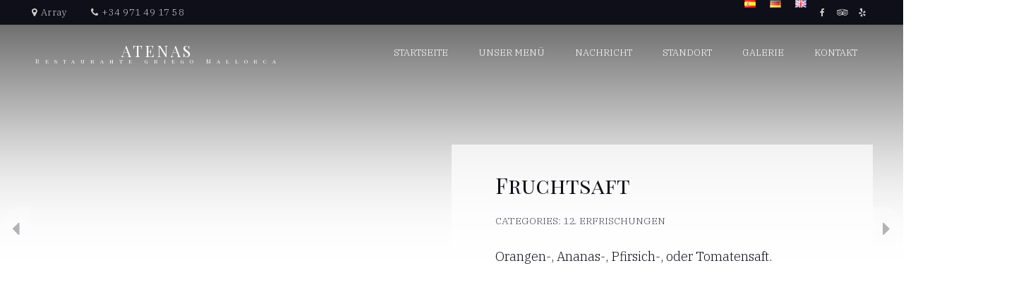

--- FILE ---
content_type: text/html; charset=UTF-8
request_url: https://atenasrestaurante.com/de/menu/fruchtsaft/
body_size: 38390
content:
<!DOCTYPE html>
<html lang="de-DE">
<head>
	<meta charset="UTF-8" />
	<meta name="viewport" content="width=device-width, initial-scale=1, minimum-scale=1, maximum-scale=1, user-scalable=no">
	<title>Fruchtsaft &#8211; Atenas</title>
<meta name='robots' content='max-image-preview:large' />
<link rel="alternate" href="https://atenasrestaurante.com/es/menu/zumo-de-fruta/" hreflang="es" />
<link rel="alternate" href="https://atenasrestaurante.com/de/menu/fruchtsaft/" hreflang="de" />
<link rel="alternate" href="https://atenasrestaurante.com/en/menu/fruit-juice/" hreflang="en" />
<link rel='dns-prefetch' href='//fonts.googleapis.com' />
<link rel="alternate" type="application/rss+xml" title="Atenas &raquo; Feed" href="https://atenasrestaurante.com/de/feed/" />
<link rel="alternate" type="application/rss+xml" title="Atenas &raquo; Comments Feed" href="https://atenasrestaurante.com/de/comments/feed/" />
<link rel="alternate" title="oEmbed (JSON)" type="application/json+oembed" href="https://atenasrestaurante.com/wp-json/oembed/1.0/embed?url=https%3A%2F%2Fatenasrestaurante.com%2Fde%2Fmenu%2Ffruchtsaft%2F&#038;lang=de" />
<link rel="alternate" title="oEmbed (XML)" type="text/xml+oembed" href="https://atenasrestaurante.com/wp-json/oembed/1.0/embed?url=https%3A%2F%2Fatenasrestaurante.com%2Fde%2Fmenu%2Ffruchtsaft%2F&#038;format=xml&#038;lang=de" />
<style id='wp-img-auto-sizes-contain-inline-css' type='text/css'>
img:is([sizes=auto i],[sizes^="auto," i]){contain-intrinsic-size:3000px 1500px}
/*# sourceURL=wp-img-auto-sizes-contain-inline-css */
</style>
<style id='wp-emoji-styles-inline-css' type='text/css'>

	img.wp-smiley, img.emoji {
		display: inline !important;
		border: none !important;
		box-shadow: none !important;
		height: 1em !important;
		width: 1em !important;
		margin: 0 0.07em !important;
		vertical-align: -0.1em !important;
		background: none !important;
		padding: 0 !important;
	}
/*# sourceURL=wp-emoji-styles-inline-css */
</style>
<style id='wp-block-library-inline-css' type='text/css'>
:root{--wp-block-synced-color:#7a00df;--wp-block-synced-color--rgb:122,0,223;--wp-bound-block-color:var(--wp-block-synced-color);--wp-editor-canvas-background:#ddd;--wp-admin-theme-color:#007cba;--wp-admin-theme-color--rgb:0,124,186;--wp-admin-theme-color-darker-10:#006ba1;--wp-admin-theme-color-darker-10--rgb:0,107,160.5;--wp-admin-theme-color-darker-20:#005a87;--wp-admin-theme-color-darker-20--rgb:0,90,135;--wp-admin-border-width-focus:2px}@media (min-resolution:192dpi){:root{--wp-admin-border-width-focus:1.5px}}.wp-element-button{cursor:pointer}:root .has-very-light-gray-background-color{background-color:#eee}:root .has-very-dark-gray-background-color{background-color:#313131}:root .has-very-light-gray-color{color:#eee}:root .has-very-dark-gray-color{color:#313131}:root .has-vivid-green-cyan-to-vivid-cyan-blue-gradient-background{background:linear-gradient(135deg,#00d084,#0693e3)}:root .has-purple-crush-gradient-background{background:linear-gradient(135deg,#34e2e4,#4721fb 50%,#ab1dfe)}:root .has-hazy-dawn-gradient-background{background:linear-gradient(135deg,#faaca8,#dad0ec)}:root .has-subdued-olive-gradient-background{background:linear-gradient(135deg,#fafae1,#67a671)}:root .has-atomic-cream-gradient-background{background:linear-gradient(135deg,#fdd79a,#004a59)}:root .has-nightshade-gradient-background{background:linear-gradient(135deg,#330968,#31cdcf)}:root .has-midnight-gradient-background{background:linear-gradient(135deg,#020381,#2874fc)}:root{--wp--preset--font-size--normal:16px;--wp--preset--font-size--huge:42px}.has-regular-font-size{font-size:1em}.has-larger-font-size{font-size:2.625em}.has-normal-font-size{font-size:var(--wp--preset--font-size--normal)}.has-huge-font-size{font-size:var(--wp--preset--font-size--huge)}.has-text-align-center{text-align:center}.has-text-align-left{text-align:left}.has-text-align-right{text-align:right}.has-fit-text{white-space:nowrap!important}#end-resizable-editor-section{display:none}.aligncenter{clear:both}.items-justified-left{justify-content:flex-start}.items-justified-center{justify-content:center}.items-justified-right{justify-content:flex-end}.items-justified-space-between{justify-content:space-between}.screen-reader-text{border:0;clip-path:inset(50%);height:1px;margin:-1px;overflow:hidden;padding:0;position:absolute;width:1px;word-wrap:normal!important}.screen-reader-text:focus{background-color:#ddd;clip-path:none;color:#444;display:block;font-size:1em;height:auto;left:5px;line-height:normal;padding:15px 23px 14px;text-decoration:none;top:5px;width:auto;z-index:100000}html :where(.has-border-color){border-style:solid}html :where([style*=border-top-color]){border-top-style:solid}html :where([style*=border-right-color]){border-right-style:solid}html :where([style*=border-bottom-color]){border-bottom-style:solid}html :where([style*=border-left-color]){border-left-style:solid}html :where([style*=border-width]){border-style:solid}html :where([style*=border-top-width]){border-top-style:solid}html :where([style*=border-right-width]){border-right-style:solid}html :where([style*=border-bottom-width]){border-bottom-style:solid}html :where([style*=border-left-width]){border-left-style:solid}html :where(img[class*=wp-image-]){height:auto;max-width:100%}:where(figure){margin:0 0 1em}html :where(.is-position-sticky){--wp-admin--admin-bar--position-offset:var(--wp-admin--admin-bar--height,0px)}@media screen and (max-width:600px){html :where(.is-position-sticky){--wp-admin--admin-bar--position-offset:0px}}

/*# sourceURL=wp-block-library-inline-css */
</style><link rel='stylesheet' id='wc-blocks-style-css' href='https://atenasrestaurante.com/wp-content/plugins/woocommerce/assets/client/blocks/wc-blocks.css?ver=wc-10.4.3' type='text/css' media='all' />
<style id='global-styles-inline-css' type='text/css'>
:root{--wp--preset--aspect-ratio--square: 1;--wp--preset--aspect-ratio--4-3: 4/3;--wp--preset--aspect-ratio--3-4: 3/4;--wp--preset--aspect-ratio--3-2: 3/2;--wp--preset--aspect-ratio--2-3: 2/3;--wp--preset--aspect-ratio--16-9: 16/9;--wp--preset--aspect-ratio--9-16: 9/16;--wp--preset--color--black: #000000;--wp--preset--color--cyan-bluish-gray: #abb8c3;--wp--preset--color--white: #ffffff;--wp--preset--color--pale-pink: #f78da7;--wp--preset--color--vivid-red: #cf2e2e;--wp--preset--color--luminous-vivid-orange: #ff6900;--wp--preset--color--luminous-vivid-amber: #fcb900;--wp--preset--color--light-green-cyan: #7bdcb5;--wp--preset--color--vivid-green-cyan: #00d084;--wp--preset--color--pale-cyan-blue: #8ed1fc;--wp--preset--color--vivid-cyan-blue: #0693e3;--wp--preset--color--vivid-purple: #9b51e0;--wp--preset--gradient--vivid-cyan-blue-to-vivid-purple: linear-gradient(135deg,rgb(6,147,227) 0%,rgb(155,81,224) 100%);--wp--preset--gradient--light-green-cyan-to-vivid-green-cyan: linear-gradient(135deg,rgb(122,220,180) 0%,rgb(0,208,130) 100%);--wp--preset--gradient--luminous-vivid-amber-to-luminous-vivid-orange: linear-gradient(135deg,rgb(252,185,0) 0%,rgb(255,105,0) 100%);--wp--preset--gradient--luminous-vivid-orange-to-vivid-red: linear-gradient(135deg,rgb(255,105,0) 0%,rgb(207,46,46) 100%);--wp--preset--gradient--very-light-gray-to-cyan-bluish-gray: linear-gradient(135deg,rgb(238,238,238) 0%,rgb(169,184,195) 100%);--wp--preset--gradient--cool-to-warm-spectrum: linear-gradient(135deg,rgb(74,234,220) 0%,rgb(151,120,209) 20%,rgb(207,42,186) 40%,rgb(238,44,130) 60%,rgb(251,105,98) 80%,rgb(254,248,76) 100%);--wp--preset--gradient--blush-light-purple: linear-gradient(135deg,rgb(255,206,236) 0%,rgb(152,150,240) 100%);--wp--preset--gradient--blush-bordeaux: linear-gradient(135deg,rgb(254,205,165) 0%,rgb(254,45,45) 50%,rgb(107,0,62) 100%);--wp--preset--gradient--luminous-dusk: linear-gradient(135deg,rgb(255,203,112) 0%,rgb(199,81,192) 50%,rgb(65,88,208) 100%);--wp--preset--gradient--pale-ocean: linear-gradient(135deg,rgb(255,245,203) 0%,rgb(182,227,212) 50%,rgb(51,167,181) 100%);--wp--preset--gradient--electric-grass: linear-gradient(135deg,rgb(202,248,128) 0%,rgb(113,206,126) 100%);--wp--preset--gradient--midnight: linear-gradient(135deg,rgb(2,3,129) 0%,rgb(40,116,252) 100%);--wp--preset--font-size--small: 13px;--wp--preset--font-size--medium: 20px;--wp--preset--font-size--large: 36px;--wp--preset--font-size--x-large: 42px;--wp--preset--spacing--20: 0.44rem;--wp--preset--spacing--30: 0.67rem;--wp--preset--spacing--40: 1rem;--wp--preset--spacing--50: 1.5rem;--wp--preset--spacing--60: 2.25rem;--wp--preset--spacing--70: 3.38rem;--wp--preset--spacing--80: 5.06rem;--wp--preset--shadow--natural: 6px 6px 9px rgba(0, 0, 0, 0.2);--wp--preset--shadow--deep: 12px 12px 50px rgba(0, 0, 0, 0.4);--wp--preset--shadow--sharp: 6px 6px 0px rgba(0, 0, 0, 0.2);--wp--preset--shadow--outlined: 6px 6px 0px -3px rgb(255, 255, 255), 6px 6px rgb(0, 0, 0);--wp--preset--shadow--crisp: 6px 6px 0px rgb(0, 0, 0);}:where(.is-layout-flex){gap: 0.5em;}:where(.is-layout-grid){gap: 0.5em;}body .is-layout-flex{display: flex;}.is-layout-flex{flex-wrap: wrap;align-items: center;}.is-layout-flex > :is(*, div){margin: 0;}body .is-layout-grid{display: grid;}.is-layout-grid > :is(*, div){margin: 0;}:where(.wp-block-columns.is-layout-flex){gap: 2em;}:where(.wp-block-columns.is-layout-grid){gap: 2em;}:where(.wp-block-post-template.is-layout-flex){gap: 1.25em;}:where(.wp-block-post-template.is-layout-grid){gap: 1.25em;}.has-black-color{color: var(--wp--preset--color--black) !important;}.has-cyan-bluish-gray-color{color: var(--wp--preset--color--cyan-bluish-gray) !important;}.has-white-color{color: var(--wp--preset--color--white) !important;}.has-pale-pink-color{color: var(--wp--preset--color--pale-pink) !important;}.has-vivid-red-color{color: var(--wp--preset--color--vivid-red) !important;}.has-luminous-vivid-orange-color{color: var(--wp--preset--color--luminous-vivid-orange) !important;}.has-luminous-vivid-amber-color{color: var(--wp--preset--color--luminous-vivid-amber) !important;}.has-light-green-cyan-color{color: var(--wp--preset--color--light-green-cyan) !important;}.has-vivid-green-cyan-color{color: var(--wp--preset--color--vivid-green-cyan) !important;}.has-pale-cyan-blue-color{color: var(--wp--preset--color--pale-cyan-blue) !important;}.has-vivid-cyan-blue-color{color: var(--wp--preset--color--vivid-cyan-blue) !important;}.has-vivid-purple-color{color: var(--wp--preset--color--vivid-purple) !important;}.has-black-background-color{background-color: var(--wp--preset--color--black) !important;}.has-cyan-bluish-gray-background-color{background-color: var(--wp--preset--color--cyan-bluish-gray) !important;}.has-white-background-color{background-color: var(--wp--preset--color--white) !important;}.has-pale-pink-background-color{background-color: var(--wp--preset--color--pale-pink) !important;}.has-vivid-red-background-color{background-color: var(--wp--preset--color--vivid-red) !important;}.has-luminous-vivid-orange-background-color{background-color: var(--wp--preset--color--luminous-vivid-orange) !important;}.has-luminous-vivid-amber-background-color{background-color: var(--wp--preset--color--luminous-vivid-amber) !important;}.has-light-green-cyan-background-color{background-color: var(--wp--preset--color--light-green-cyan) !important;}.has-vivid-green-cyan-background-color{background-color: var(--wp--preset--color--vivid-green-cyan) !important;}.has-pale-cyan-blue-background-color{background-color: var(--wp--preset--color--pale-cyan-blue) !important;}.has-vivid-cyan-blue-background-color{background-color: var(--wp--preset--color--vivid-cyan-blue) !important;}.has-vivid-purple-background-color{background-color: var(--wp--preset--color--vivid-purple) !important;}.has-black-border-color{border-color: var(--wp--preset--color--black) !important;}.has-cyan-bluish-gray-border-color{border-color: var(--wp--preset--color--cyan-bluish-gray) !important;}.has-white-border-color{border-color: var(--wp--preset--color--white) !important;}.has-pale-pink-border-color{border-color: var(--wp--preset--color--pale-pink) !important;}.has-vivid-red-border-color{border-color: var(--wp--preset--color--vivid-red) !important;}.has-luminous-vivid-orange-border-color{border-color: var(--wp--preset--color--luminous-vivid-orange) !important;}.has-luminous-vivid-amber-border-color{border-color: var(--wp--preset--color--luminous-vivid-amber) !important;}.has-light-green-cyan-border-color{border-color: var(--wp--preset--color--light-green-cyan) !important;}.has-vivid-green-cyan-border-color{border-color: var(--wp--preset--color--vivid-green-cyan) !important;}.has-pale-cyan-blue-border-color{border-color: var(--wp--preset--color--pale-cyan-blue) !important;}.has-vivid-cyan-blue-border-color{border-color: var(--wp--preset--color--vivid-cyan-blue) !important;}.has-vivid-purple-border-color{border-color: var(--wp--preset--color--vivid-purple) !important;}.has-vivid-cyan-blue-to-vivid-purple-gradient-background{background: var(--wp--preset--gradient--vivid-cyan-blue-to-vivid-purple) !important;}.has-light-green-cyan-to-vivid-green-cyan-gradient-background{background: var(--wp--preset--gradient--light-green-cyan-to-vivid-green-cyan) !important;}.has-luminous-vivid-amber-to-luminous-vivid-orange-gradient-background{background: var(--wp--preset--gradient--luminous-vivid-amber-to-luminous-vivid-orange) !important;}.has-luminous-vivid-orange-to-vivid-red-gradient-background{background: var(--wp--preset--gradient--luminous-vivid-orange-to-vivid-red) !important;}.has-very-light-gray-to-cyan-bluish-gray-gradient-background{background: var(--wp--preset--gradient--very-light-gray-to-cyan-bluish-gray) !important;}.has-cool-to-warm-spectrum-gradient-background{background: var(--wp--preset--gradient--cool-to-warm-spectrum) !important;}.has-blush-light-purple-gradient-background{background: var(--wp--preset--gradient--blush-light-purple) !important;}.has-blush-bordeaux-gradient-background{background: var(--wp--preset--gradient--blush-bordeaux) !important;}.has-luminous-dusk-gradient-background{background: var(--wp--preset--gradient--luminous-dusk) !important;}.has-pale-ocean-gradient-background{background: var(--wp--preset--gradient--pale-ocean) !important;}.has-electric-grass-gradient-background{background: var(--wp--preset--gradient--electric-grass) !important;}.has-midnight-gradient-background{background: var(--wp--preset--gradient--midnight) !important;}.has-small-font-size{font-size: var(--wp--preset--font-size--small) !important;}.has-medium-font-size{font-size: var(--wp--preset--font-size--medium) !important;}.has-large-font-size{font-size: var(--wp--preset--font-size--large) !important;}.has-x-large-font-size{font-size: var(--wp--preset--font-size--x-large) !important;}
/*# sourceURL=global-styles-inline-css */
</style>

<style id='classic-theme-styles-inline-css' type='text/css'>
/*! This file is auto-generated */
.wp-block-button__link{color:#fff;background-color:#32373c;border-radius:9999px;box-shadow:none;text-decoration:none;padding:calc(.667em + 2px) calc(1.333em + 2px);font-size:1.125em}.wp-block-file__button{background:#32373c;color:#fff;text-decoration:none}
/*# sourceURL=/wp-includes/css/classic-themes.min.css */
</style>
<link rel='stylesheet' id='wprev-fb-combine-css' href='https://atenasrestaurante.com/wp-content/plugins/wp-facebook-reviews/public/css/wprev-fb-combine.css?ver=13.9' type='text/css' media='all' />
<link rel='stylesheet' id='wp-review-slider-pro-public_combine-css' href='https://atenasrestaurante.com/wp-content/plugins/wp-google-places-review-slider/public/css/wprev-public_combine.css?ver=17.7' type='text/css' media='all' />
<style id='woocommerce-inline-inline-css' type='text/css'>
.woocommerce form .form-row .required { visibility: visible; }
/*# sourceURL=woocommerce-inline-inline-css */
</style>
<link rel='stylesheet' id='wptripadvisor_allcss-css' href='https://atenasrestaurante.com/wp-content/plugins/wp-tripadvisor-review-slider/public/css/wptripadvisor_all.css?ver=14.1' type='text/css' media='all' />
<link rel='stylesheet' id='cristiano-fontawesome-css' href='https://atenasrestaurante.com/wp-content/themes/cristiano/assets/css/font-awesome.css?ver=4.7.0' type='text/css' media='all' />
<link rel='stylesheet' id='dzsparallaxer-css' href='https://atenasrestaurante.com/wp-content/themes/cristiano/assets/css/dzsparallaxer.css?ver=3.3.2' type='text/css' media='all' />
<link rel='stylesheet' id='magnific-popup-css' href='https://atenasrestaurante.com/wp-content/themes/cristiano/assets/css/magnific-popup.css?ver=1.1.0' type='text/css' media='all' />
<link rel='stylesheet' id='swiper-css' href='https://atenasrestaurante.com/wp-content/themes/cristiano/assets/css/swiper.min.css?ver=4.4.2' type='text/css' media='all' />
<link rel='stylesheet' id='cristiano-grid-css' href='https://atenasrestaurante.com/wp-content/themes/cristiano/assets/css/grid.css?ver=3.3.2' type='text/css' media='all' />
<link rel='stylesheet' id='cristiano-style-css' href='https://atenasrestaurante.com/wp-content/themes/cristiano/style.css?ver=3.3.2' type='text/css' media='all' />
<style id='cristiano-style-inline-css' type='text/css'>

	    	body{
		    	font-family: 'IBM Plex Serif';
	    	}
	    	
	    

	    	.font-heading, #footer h2 {
		    	font-family: 'Playfair Display SC';
				text-transform: uppercase;
				
	    	}
	    	
	    

	    	.font-title, th {
		    	font-family: 'Playfair Display SC';
				text-transform: none;		    	
	    	}
	    	
	    
/*# sourceURL=cristiano-style-inline-css */
</style>
<link rel='stylesheet' id='cristiano-wc-style-css' href='https://atenasrestaurante.com/wp-content/themes/cristiano/assets/css/woocommerce.css?ver=3.3.2' type='text/css' media='all' />
<link rel='stylesheet' id='cristiano-wpml-stl-css' href='https://atenasrestaurante.com/wp-content/themes/cristiano/assets/css/wpml.css?ver=3.3.2' type='text/css' media='all' />
<link rel='stylesheet' id='cristiano-rwd-css' href='https://atenasrestaurante.com/wp-content/themes/cristiano/assets/css/rwd.css?ver=3.3.2' type='text/css' media='all' />
<link rel='stylesheet' id='cristiano-google-font-body-css' href='https://fonts.googleapis.com/css?family=IBM+Plex+Serif%3A300%2C300i%2C400%2C400i%2C700%7C&#038;subset&#038;ver=6.9' type='text/css' media='all' />
<link rel='stylesheet' id='cristiano-google-font-heading-css' href='https://fonts.googleapis.com/css?family=Playfair+Display+SC%3Aregular%7C&#038;subset&#038;ver=6.9' type='text/css' media='all' />
<link rel='stylesheet' id='cristiano-google-font-title-css' href='https://fonts.googleapis.com/css?family=Playfair+Display+SC%3Aregular%7C&#038;subset&#038;ver=6.9' type='text/css' media='all' />
<script type="text/javascript" src="https://atenasrestaurante.com/wp-includes/js/jquery/jquery.min.js?ver=3.7.1" id="jquery-core-js"></script>
<script type="text/javascript" src="https://atenasrestaurante.com/wp-includes/js/jquery/jquery-migrate.min.js?ver=3.4.1" id="jquery-migrate-js"></script>
<script type="text/javascript" src="https://atenasrestaurante.com/wp-content/plugins/wp-facebook-reviews/public/js/wprs-unslider-swipe.js?ver=13.9" id="wp-fb-reviews_unslider-swipe-min-js"></script>
<script type="text/javascript" id="wp-fb-reviews_plublic-js-extra">
/* <![CDATA[ */
var wprevpublicjs_script_vars = {"wpfb_nonce":"4c81863f3c","wpfb_ajaxurl":"https://atenasrestaurante.com/wp-admin/admin-ajax.php","wprevpluginsurl":"https://atenasrestaurante.com/wp-content/plugins/wp-facebook-reviews"};
//# sourceURL=wp-fb-reviews_plublic-js-extra
/* ]]> */
</script>
<script type="text/javascript" src="https://atenasrestaurante.com/wp-content/plugins/wp-facebook-reviews/public/js/wprev-public.js?ver=13.9" id="wp-fb-reviews_plublic-js"></script>
<script type="text/javascript" src="https://atenasrestaurante.com/wp-content/plugins/woocommerce/assets/js/jquery-blockui/jquery.blockUI.min.js?ver=2.7.0-wc.10.4.3" id="wc-jquery-blockui-js" defer="defer" data-wp-strategy="defer"></script>
<script type="text/javascript" src="https://atenasrestaurante.com/wp-content/plugins/woocommerce/assets/js/js-cookie/js.cookie.min.js?ver=2.1.4-wc.10.4.3" id="wc-js-cookie-js" defer="defer" data-wp-strategy="defer"></script>
<script type="text/javascript" id="woocommerce-js-extra">
/* <![CDATA[ */
var woocommerce_params = {"ajax_url":"/wp-admin/admin-ajax.php","wc_ajax_url":"/de/?wc-ajax=%%endpoint%%","i18n_password_show":"Passwort anzeigen","i18n_password_hide":"Passwort ausblenden"};
//# sourceURL=woocommerce-js-extra
/* ]]> */
</script>
<script type="text/javascript" src="https://atenasrestaurante.com/wp-content/plugins/woocommerce/assets/js/frontend/woocommerce.min.js?ver=10.4.3" id="woocommerce-js" defer="defer" data-wp-strategy="defer"></script>
<script type="text/javascript" src="https://atenasrestaurante.com/wp-content/plugins/wp-tripadvisor-review-slider/public/js/wprs-unslider-swipe.js?ver=14.1" id="wp-tripadvisor-review-slider_unslider-min-js"></script>
<script type="text/javascript" id="wp-tripadvisor-review-slider_plublic-js-extra">
/* <![CDATA[ */
var wprevpublicjs_script_vars = {"wpfb_nonce":"4c81863f3c","wpfb_ajaxurl":"https://atenasrestaurante.com/wp-admin/admin-ajax.php","wprevpluginsurl":"https://atenasrestaurante.com/wp-content/plugins/wp-tripadvisor-review-slider"};
//# sourceURL=wp-tripadvisor-review-slider_plublic-js-extra
/* ]]> */
</script>
<script type="text/javascript" src="https://atenasrestaurante.com/wp-content/plugins/wp-tripadvisor-review-slider/public/js/wprev-public.js?ver=14.1" id="wp-tripadvisor-review-slider_plublic-js"></script>
<script type="text/javascript" src="https://atenasrestaurante.com/wp-content/themes/cristiano/assets/js/jquery.magnific-popup.min.js?ver=1.1.0" id="magnific-popup-js"></script>
<script type="text/javascript" src="https://atenasrestaurante.com/wp-content/themes/cristiano/assets/js/swiper.min.js?ver=3.4.2" id="swiper-js"></script>
<script type="text/javascript" src="https://atenasrestaurante.com/wp-content/themes/cristiano/assets/js/script.js?ver=3.3.2" id="cristiano-script-js"></script>
<link rel="https://api.w.org/" href="https://atenasrestaurante.com/wp-json/" /><link rel="EditURI" type="application/rsd+xml" title="RSD" href="https://atenasrestaurante.com/xmlrpc.php?rsd" />
<meta name="generator" content="WordPress 6.9" />
<meta name="generator" content="WooCommerce 10.4.3" />
<link rel="canonical" href="https://atenasrestaurante.com/de/menu/fruchtsaft/" />
<link rel='shortlink' href='https://atenasrestaurante.com/?p=1366' />
<!-- Analytics by WP Statistics - https://wp-statistics.com -->
	<noscript><style>.woocommerce-product-gallery{ opacity: 1 !important; }</style></noscript>
			<script defer src="https://tools.ogeros.com/script.js" data-website-id="f3402079-7819-4ee9-a34a-18e6e3e31c9f"></script>
</head>
<body class="wp-singular dishes_menu-template-default single single-dishes_menu postid-1366 wp-theme-cristiano theme-cristiano woocommerce-no-js ">
<div id="layout" class="color-content wide">
<header class="header-container transparent-header sticky-tr">
	<div class="header-wrap">
		<div id="top-bar">
			<div class="full-width-header clearfix">
							
				<div class="social">
						<a class="fa fa-facebook" href="http://facebook.com/" target="blank"></a>
									<a class="fa fa-tripadvisor" href="https://www.tripadvisor.com/" target="blank"></a>
									<a class="fa fa-yelp" href="https://www.yelp.com/" target="blank"></a>
				</div>				<ul id="menu-secondary-menu" class="additional-links"><li id="menu-item-1005-es" class="lang-item lang-item-5 lang-item-es lang-item-first menu-item menu-item-type-custom menu-item-object-custom menu-item-1005-es"><a href="https://atenasrestaurante.com/es/menu/zumo-de-fruta/" hreflang="es-ES" lang="es-ES"><img src="[data-uri]" alt="Español" width="16" height="11" style="width: 16px; height: 11px;" /></a></li>
<li id="menu-item-1005-de" class="lang-item lang-item-2 lang-item-de current-lang menu-item menu-item-type-custom menu-item-object-custom menu-item-1005-de"><a href="https://atenasrestaurante.com/de/menu/fruchtsaft/" hreflang="de-DE" lang="de-DE"><img src="[data-uri]" alt="Deutsch" width="16" height="11" style="width: 16px; height: 11px;" /></a></li>
<li id="menu-item-1005-en" class="lang-item lang-item-9 lang-item-en menu-item menu-item-type-custom menu-item-object-custom menu-item-1005-en"><a href="https://atenasrestaurante.com/en/menu/fruit-juice/" hreflang="en-GB" lang="en-GB"><img src="[data-uri]" alt="English" width="16" height="11" style="width: 16px; height: 11px;" /></a></li>
</ul>	
								<ul class="header-info">
					<li><i class="fa fa-map-marker"></i>Array</li>					
					<li><i class="fa fa-phone"></i>+34 971 49 17 58</li>
				</ul>
							</div>
		</div>
		<div class="header header-v1">
			<div class="flex-header full-width-header clearfix">
				<div id="nav-listener" class="nav-icon-left">
					<span></span>
					<span></span>
					<span></span>
				</div>
				<div class="logo">
																<div class="text-logo">
							<a href="https://atenasrestaurante.com/de/">
								<span class="title font-heading">Atenas</span>
								<span class="description font-title">Restaurante griego Mallorca</span>
							</a>
						</div>
									</div>
				<nav id="nav">
					<ul id="menu-menu_de" class="primary-menu"><li id="menu-item-20" class="menu-item menu-item-type-post_type menu-item-object-page menu-item-home menu-item-20"><a href="https://atenasrestaurante.com/de/">Startseite</a></li>
<li id="menu-item-1476" class="menu-item menu-item-type-post_type menu-item-object-page menu-item-1476"><a href="https://atenasrestaurante.com/de/unser-menue/">Unser Menü</a></li>
<li id="menu-item-965" class="menu-item menu-item-type-post_type menu-item-object-page current_page_parent menu-item-965"><a href="https://atenasrestaurante.com/de/nachricht/">Nachricht</a></li>
<li id="menu-item-42" class="menu-item menu-item-type-post_type menu-item-object-page menu-item-42"><a href="https://atenasrestaurante.com/de/?page_id=41">Standort</a></li>
<li id="menu-item-1194" class="menu-item menu-item-type-post_type menu-item-object-page menu-item-1194"><a href="https://atenasrestaurante.com/de/galerie/">Galerie</a></li>
<li id="menu-item-973" class="menu-item menu-item-type-post_type menu-item-object-page menu-item-973"><a href="https://atenasrestaurante.com/de/kontakte/">Kontakt</a></li>
</ul>				</nav>
			</div>
		</div>
	</div>
</header><div id="container">
						<div class="blur" style="background-image: linear-gradient(to bottom, rgba(0,0,0,1) 0%,rgba(0,0,0,0) 50%), url()"></div> 
			<div class="center">	
				<article class="product-single cols-2 like-table">
					<div>
											</div>
					<div class="details">
						<h1 class="font-title">Fruchtsaft</h1>
						<p class="product-meta">Categories: <a href="https://atenasrestaurante.com/de/dishes_categories/erfrischungen/" rel="tag">12. Erfrischungen</a></p>
												<p><span style="font-size: large;">Orangen-, Ananas-, Pfirsich-, oder Tomatensaft.</span></p>
												<span class="color-content"></span>
					</div>
								<a class="product-nav next-product" href="https://atenasrestaurante.com/de/menu/wasser/"><i class="fa fa-caret-right"></i></a>
					<a class="product-nav prev-product" href="https://atenasrestaurante.com/de/menu/fanta-limonade-orangenlimonade-sprite/"><i class="fa fa-caret-left"></i></a>
							<span class="product-price color-content-inverse"></span>
				</article>
			</div>
					</div>
</div>
	<footer id="footer" class="footer">
					<div class="like-table reset">
									<div class="widget widget_cristiano_contact"><h2 class="widgettitle">Kontaktiere uns</h2><ul class="contact-info">
	<li></li>
	<li>+34 971 49 17 58</li>	<li class="hours"></li><li class="hours"></li><li class="hours"></li><li class="hours"></li><li class="hours"></li><li class="hours"></li>	
</ul></div>					<div class="widget widget_cristiano_social"><h2 class="widgettitle">Folge uns</h2><p>Besuchen Sie uns auch in den sozialen Netzwerken</p><div class="social">
						<a class="fa fa-facebook" href="http://facebook.com/" target="blank"></a>
									<a class="fa fa-tripadvisor" href="https://www.tripadvisor.com/" target="blank"></a>
									<a class="fa fa-yelp" href="https://www.yelp.com/" target="blank"></a>
				</div></div>	
							</div>
				<div id="bottom-bar">
			<div class="center">
				<p>©2019 Atenas Restaurante, Mallorca. All rights reserved.</p>
				<ul id="menu-footer-de" class="footer-links"><li id="menu-item-1024" class="menu-item menu-item-type-post_type menu-item-object-page menu-item-home menu-item-1024"><a href="https://atenasrestaurante.com/de/">Startseite</a></li>
<li id="menu-item-1025" class="menu-item menu-item-type-post_type menu-item-object-page current_page_parent menu-item-1025"><a href="https://atenasrestaurante.com/de/nachricht/">Nachricht</a></li>
<li id="menu-item-1026" class="menu-item menu-item-type-post_type menu-item-object-page menu-item-1026"><a href="https://atenasrestaurante.com/de/galerie/">Galerie</a></li>
<li id="menu-item-1027" class="menu-item menu-item-type-post_type menu-item-object-page menu-item-1027"><a href="https://atenasrestaurante.com/de/?page_id=41">Standort</a></li>
<li id="menu-item-1028" class="menu-item menu-item-type-post_type menu-item-object-page menu-item-privacy-policy menu-item-1028"><a rel="privacy-policy" href="https://atenasrestaurante.com/de/datenschutzbestimmungen/">Datenschutzbestimmungen</a></li>
<li id="menu-item-1029" class="menu-item menu-item-type-post_type menu-item-object-page menu-item-1029"><a href="https://atenasrestaurante.com/de/kontakte/">Kontakt</a></li>
</ul>					
			</div>
		</div>	
	</footer>	
<script type="speculationrules">
{"prefetch":[{"source":"document","where":{"and":[{"href_matches":"/*"},{"not":{"href_matches":["/wp-*.php","/wp-admin/*","/wp-content/uploads/*","/wp-content/*","/wp-content/plugins/*","/wp-content/themes/cristiano/*","/*\\?(.+)"]}},{"not":{"selector_matches":"a[rel~=\"nofollow\"]"}},{"not":{"selector_matches":".no-prefetch, .no-prefetch a"}}]},"eagerness":"conservative"}]}
</script>
	<script type='text/javascript'>
		(function () {
			var c = document.body.className;
			c = c.replace(/woocommerce-no-js/, 'woocommerce-js');
			document.body.className = c;
		})();
	</script>
	<script type="text/javascript" id="wp-google-reviews_plublic_comb-js-extra">
/* <![CDATA[ */
var wprevpublicjs_script_vars = {"wpfb_nonce":"4c81863f3c","wpfb_ajaxurl":"https://atenasrestaurante.com/wp-admin/admin-ajax.php","wprevpluginsurl":"https://atenasrestaurante.com/wp-content/plugins/wp-google-places-review-slider"};
//# sourceURL=wp-google-reviews_plublic_comb-js-extra
/* ]]> */
</script>
<script type="text/javascript" src="https://atenasrestaurante.com/wp-content/plugins/wp-google-places-review-slider/public/js/wprev-public-com-min.js?ver=17.7" id="wp-google-reviews_plublic_comb-js"></script>
<script type="text/javascript" src="https://atenasrestaurante.com/wp-content/themes/cristiano/assets/js/dzsparallaxer.js" id="dzsparallaxer-js"></script>
<script type="text/javascript" src="https://atenasrestaurante.com/wp-content/themes/cristiano/assets/js/okshadow.min.js" id="okshadow-js"></script>
<script type="text/javascript" src="https://atenasrestaurante.com/wp-includes/js/jquery/ui/core.min.js?ver=1.13.3" id="jquery-ui-core-js"></script>
<script type="text/javascript" src="https://atenasrestaurante.com/wp-includes/js/jquery/ui/datepicker.min.js?ver=1.13.3" id="jquery-ui-datepicker-js"></script>
<script type="text/javascript" id="jquery-ui-datepicker-js-after">
/* <![CDATA[ */
jQuery(function(jQuery){jQuery.datepicker.setDefaults({"closeText":"Close","currentText":"Today","monthNames":["January","February","March","April","May","June","July","August","September","October","November","December"],"monthNamesShort":["Jan","Feb","Mar","Apr","May","Jun","Jul","Aug","Sep","Oct","Nov","Dec"],"nextText":"Next","prevText":"Previous","dayNames":["Sunday","Monday","Tuesday","Wednesday","Thursday","Friday","Saturday"],"dayNamesShort":["Sun","Mon","Tue","Wed","Thu","Fri","Sat"],"dayNamesMin":["S","M","T","W","T","F","S"],"dateFormat":"dd/mm/yy","firstDay":1,"isRTL":false});});
//# sourceURL=jquery-ui-datepicker-js-after
/* ]]> */
</script>
<script type="text/javascript" src="https://atenasrestaurante.com/wp-includes/js/jquery/ui/tabs.min.js?ver=1.13.3" id="jquery-ui-tabs-js"></script>
<script type="text/javascript" src="https://atenasrestaurante.com/wp-includes/js/comment-reply.min.js?ver=6.9" id="comment-reply-js" async="async" data-wp-strategy="async" fetchpriority="low"></script>
<script type="text/javascript" src="https://atenasrestaurante.com/wp-content/plugins/woocommerce/assets/js/sourcebuster/sourcebuster.min.js?ver=10.4.3" id="sourcebuster-js-js"></script>
<script type="text/javascript" id="wc-order-attribution-js-extra">
/* <![CDATA[ */
var wc_order_attribution = {"params":{"lifetime":1.0e-5,"session":30,"base64":false,"ajaxurl":"https://atenasrestaurante.com/wp-admin/admin-ajax.php","prefix":"wc_order_attribution_","allowTracking":true},"fields":{"source_type":"current.typ","referrer":"current_add.rf","utm_campaign":"current.cmp","utm_source":"current.src","utm_medium":"current.mdm","utm_content":"current.cnt","utm_id":"current.id","utm_term":"current.trm","utm_source_platform":"current.plt","utm_creative_format":"current.fmt","utm_marketing_tactic":"current.tct","session_entry":"current_add.ep","session_start_time":"current_add.fd","session_pages":"session.pgs","session_count":"udata.vst","user_agent":"udata.uag"}};
//# sourceURL=wc-order-attribution-js-extra
/* ]]> */
</script>
<script type="text/javascript" src="https://atenasrestaurante.com/wp-content/plugins/woocommerce/assets/js/frontend/order-attribution.min.js?ver=10.4.3" id="wc-order-attribution-js"></script>
<script id="wp-emoji-settings" type="application/json">
{"baseUrl":"https://s.w.org/images/core/emoji/17.0.2/72x72/","ext":".png","svgUrl":"https://s.w.org/images/core/emoji/17.0.2/svg/","svgExt":".svg","source":{"concatemoji":"https://atenasrestaurante.com/wp-includes/js/wp-emoji-release.min.js?ver=6.9"}}
</script>
<script type="module">
/* <![CDATA[ */
/*! This file is auto-generated */
const a=JSON.parse(document.getElementById("wp-emoji-settings").textContent),o=(window._wpemojiSettings=a,"wpEmojiSettingsSupports"),s=["flag","emoji"];function i(e){try{var t={supportTests:e,timestamp:(new Date).valueOf()};sessionStorage.setItem(o,JSON.stringify(t))}catch(e){}}function c(e,t,n){e.clearRect(0,0,e.canvas.width,e.canvas.height),e.fillText(t,0,0);t=new Uint32Array(e.getImageData(0,0,e.canvas.width,e.canvas.height).data);e.clearRect(0,0,e.canvas.width,e.canvas.height),e.fillText(n,0,0);const a=new Uint32Array(e.getImageData(0,0,e.canvas.width,e.canvas.height).data);return t.every((e,t)=>e===a[t])}function p(e,t){e.clearRect(0,0,e.canvas.width,e.canvas.height),e.fillText(t,0,0);var n=e.getImageData(16,16,1,1);for(let e=0;e<n.data.length;e++)if(0!==n.data[e])return!1;return!0}function u(e,t,n,a){switch(t){case"flag":return n(e,"\ud83c\udff3\ufe0f\u200d\u26a7\ufe0f","\ud83c\udff3\ufe0f\u200b\u26a7\ufe0f")?!1:!n(e,"\ud83c\udde8\ud83c\uddf6","\ud83c\udde8\u200b\ud83c\uddf6")&&!n(e,"\ud83c\udff4\udb40\udc67\udb40\udc62\udb40\udc65\udb40\udc6e\udb40\udc67\udb40\udc7f","\ud83c\udff4\u200b\udb40\udc67\u200b\udb40\udc62\u200b\udb40\udc65\u200b\udb40\udc6e\u200b\udb40\udc67\u200b\udb40\udc7f");case"emoji":return!a(e,"\ud83e\u1fac8")}return!1}function f(e,t,n,a){let r;const o=(r="undefined"!=typeof WorkerGlobalScope&&self instanceof WorkerGlobalScope?new OffscreenCanvas(300,150):document.createElement("canvas")).getContext("2d",{willReadFrequently:!0}),s=(o.textBaseline="top",o.font="600 32px Arial",{});return e.forEach(e=>{s[e]=t(o,e,n,a)}),s}function r(e){var t=document.createElement("script");t.src=e,t.defer=!0,document.head.appendChild(t)}a.supports={everything:!0,everythingExceptFlag:!0},new Promise(t=>{let n=function(){try{var e=JSON.parse(sessionStorage.getItem(o));if("object"==typeof e&&"number"==typeof e.timestamp&&(new Date).valueOf()<e.timestamp+604800&&"object"==typeof e.supportTests)return e.supportTests}catch(e){}return null}();if(!n){if("undefined"!=typeof Worker&&"undefined"!=typeof OffscreenCanvas&&"undefined"!=typeof URL&&URL.createObjectURL&&"undefined"!=typeof Blob)try{var e="postMessage("+f.toString()+"("+[JSON.stringify(s),u.toString(),c.toString(),p.toString()].join(",")+"));",a=new Blob([e],{type:"text/javascript"});const r=new Worker(URL.createObjectURL(a),{name:"wpTestEmojiSupports"});return void(r.onmessage=e=>{i(n=e.data),r.terminate(),t(n)})}catch(e){}i(n=f(s,u,c,p))}t(n)}).then(e=>{for(const n in e)a.supports[n]=e[n],a.supports.everything=a.supports.everything&&a.supports[n],"flag"!==n&&(a.supports.everythingExceptFlag=a.supports.everythingExceptFlag&&a.supports[n]);var t;a.supports.everythingExceptFlag=a.supports.everythingExceptFlag&&!a.supports.flag,a.supports.everything||((t=a.source||{}).concatemoji?r(t.concatemoji):t.wpemoji&&t.twemoji&&(r(t.twemoji),r(t.wpemoji)))});
//# sourceURL=https://atenasrestaurante.com/wp-includes/js/wp-emoji-loader.min.js
/* ]]> */
</script>
</body>
</html>	

--- FILE ---
content_type: text/css
request_url: https://atenasrestaurante.com/wp-content/themes/cristiano/assets/css/wpml.css?ver=3.3.2
body_size: 1287
content:
/* NEW VERSION
   ========================================================================== */
#top-bar .wpml-ls-legacy-list-horizontal {
	background: none; 
}  
#top-bar .wpml-ls-legacy-list-horizontal a {
	color: #fff;
}
#top-bar .wpml-ls-legacy-list-horizontal li:last-child a {
	padding-right: 0;
}
#top-bar .wpml-ls-legacy-list-horizontal .wpml-ls-current-language > a {
	background: none;
}
#top-bar .wpml-ls-legacy-list-horizontal a {
	background: none;	
}
#top-bar .wpml-ls-legacy-list-horizontal {
	float: right;
	padding: 0;
	border: 0 none;
}
#top-bar .wpml-ls-legacy-list-horizontal a {
	line-height: 40px;
	padding: 0 5px;
}
.wpml-ls-legacy-list-horizontal li {
	opacity: 0.8;
}
.wpml-ls-legacy-list-horizontal li:hover,
.wpml-ls-legacy-list-horizontal .wpml-ls-current-language {
	opacity: 1;
}
.wpml-ls-legacy-list-vertical.wpml-ls-statics-footer {
	margin-bottom: 0;
}
.wpml-ls-statics-footer {
	background-color: #1b2024;	
	font-size: 13px;
	padding-bottom: 0;	
	border: 0 none;
	display: block;
	text-align: center;
	padding: 15px 0;
}
.wpml-ls-statics-footer ul {
	display: inline-table;
	text-align: left;
}
.wpml-ls-legacy-list-horizontal.wpml-ls-statics-footer {
	margin-bottom: 0;
	padding-bottom: 30px;
}
#top-bar .wpml-ls-legacy-dropdown-click {
	float: right;
	margin-top: 8px;
}
#top-bar .wpml-ls-legacy-list-vertical {
	float: right;
	margin-top: 8px;	
}
#top-bar  .wpml-ls-legacy-dropdown {
	float: right;
	margin-top: 8px	
}
.wpml-ls-statics-footer a {
	height: 25px;
}

--- FILE ---
content_type: text/css
request_url: https://atenasrestaurante.com/wp-content/themes/cristiano/assets/css/rwd.css?ver=3.3.2
body_size: 9412
content:
/* SCREEN WIDTH
   ========================================================================== */
@media screen and (max-width: 2065px) {
	.boxed, 
	.boxed .sticky-tr  {
		width: 1440px;
	}
}
@media screen and (max-width: 1460px) {
	.center {
		width: 100%;
		padding-left: 3.333333%;
		padding-right: 3.333333%;
	}
	.boxed,
	.boxed .sticky-tr {
		width: 100%;
	}	
	.center .center {
		padding: 0;
	}	

}
@media screen and (max-width: 1024px) {
	.category-section .bg,
	#page-header {
		background-attachment: scroll;
	}
	.full-width-header {
		padding: 0 2.5%;
	}
	.flex-header {
		display: flex;
		justify-content: space-between;
		align-items: center;
	}
	.flex-header:after {
		display: none;
	}
	.flex-header .td-3 .shopping-cart {
		display: inline-block;
	}
	.header-container-v2 #nav .shopping-cart {
		position: absolute;
		top: 10px;
		right: 40px;
	}
	.header-container-v2 #nav .woocommerce-nav {
		display: none;
	}	
	.header-v2 .flex-header {
		flex-direction: column;
	}
	.header-v2 .flex-header .td-2 {
		order: -1;
	}
	.header-v2 .flex-header > * {
		text-align: center;
	}	
	#nav-listener {
		display: block;
	}	
	#nav .center {
		position: static;
	}
	#top-bar {
		display: none;
	}
	#menu-top-nav {
		display: none;
	}
	.mobile-top-bar #top-bar {
		display: block;
	}
	.header-v2 .logo img {
		height: 70px;
	}		
	.header-v2 .woocommerce-nav {
		position: static;
	}
	.header-v1 {
		position: relative;
	}
	.header-v1 .logo {
		float: none;
	}
	.header-container {
		padding-bottom: 0 !important;
	}
	.fixed {
		position: static;
	}
	.sticky-tr {
		top: 0 !important;
	}
	.header-opacity .fixed {
		background: none;
	}
	.header-v1 #cart {
		right: 30px;
		bottom: 0;
		position: absolute;
	}

	.header-v2 #cart {
		display: block;
		line-height: 1;
		position: absolute;
		top: 35px;
		right: 30px;
	}
	.header-v2 #nav #cart {
    	display: none;
	}
	.primary-menu {
		position: fixed;
		background: rgba(0,0,0,0.9);
		left: -100%;
		width: 100%;
		height: 100%;
		text-align: center;
		padding-top: 90px;
		overflow-y: auto;
		z-index: 90;
		opacity: 0;
		top: 0;
		bottom: 0;
		visibility: hidden;
		transition: all 0.25s linear;
	}		
	.active-nav-aside .primary-menu {
		opacity: 1;
		visibility: visible;
		left: 0;
		font-size: 25px;
	}
	.primary-menu > li {
		float: none;
		display: block;
		line-height: 30px;
	}
	.primary-menu > li a {
		padding: 15px;
		display: inline-block;
	}
	.primary-menu .menu-item-has-children > a:after {
		display: none;
	}
	.primary-menu .menu-item-has-children > a.dropdown-toggle:after {
		display: inline-block;
	}
	a.dropdown-toggle {
		margin-left: 30px;
	}	
	button.dropdown-toggle {
		display: inline-block;
		background: none;
	}
	.primary-menu .sub-menu {
		text-align: center;
	}
	.primary-menu li > .sub-menu {
		margin: 0;
		font-size: 25px;
		border: 0 none;
		background: none;
		position: static;
		height: 0;
		overflow: hidden;
		transform: all 0.3s linear;
		text-transform: uppercase;
		color: #777;
	}
	.primary-menu li > .sub-menu .sub-menu {
		font-size: 20px;
		text-transform: none;
	}
	.primary-menu li:hover > .sub-menu {
		opacity: 0;
		visibility: hidden;
	}
	.primary-menu li > .sub-menu a {
		display: inline-block;
		min-width: inherit;
		padding: 15px;
	}
	.primary-menu li > .sub-menu.toggled-on {
		opacity: 1;
		visibility: visible;
		height: 100%;
	}
	.swiper-cat-next,
	.swiper-cat-prev {
		display: none;
		
	}	
}

@media screen and (max-width: 1023px) {
	.content-sidebar,
	.left-sidebar #content,
	.right-sidebar #content,
	.left-sidebar-sp .content-section {
		width: 100%;
	}
	.right-sidebar #content,
	.left-sidebar .content-sidebar,
	.left-sidebar #content,
	.right-sidebar .content-sidebar	{
		float: none;
	}
	#customer_login {
		width: auto;
	}	
}

@media screen and (max-width: 825px) {
	table td, table th {
		padding: 10px
	}
	.woocommerce-MyAccount-navigation li {
		display: block;
		width: auto;
	}
	.woocommerce-thankyou-order-details li {
		display: block;
		width: auto;
		margin-bottom: 20px;
	}
	li.woocommerce-MyAccount-navigation-link--downloads {
		display: none;
	}
	.width-740 {
		width: auto;
	}
	.rwd-padding,
	.box-shadow,
	.box-sdading {
		padding: 25px;
	}
	.center {
		padding-left: 25px;
		padding-right: 25px;
	}
	.cols-3 > * {
		float: none;
		width: 370px;
		display: block;
		vertical-align: top;
		margin: 0 auto;		
	}
	.cols-2 > *,
	.cols-2.no-margin > * {
		float: none;
		width: auto;
	}
	.like-table > * {
		display: block;
	}
	.col2-set > div {
		float: none;
		width: auto;		
	}
	.cat-menu-heading.has-bg {
		padding: 90px 0;
	}
	.cat-menu-heading.has-bg .info {
		margin: 0 25px;		
	}
	#promo-slider .details,
	.cat-menu-heading.has-bg .info {
		width: auto;
		font-size: 16px;
		padding: 25px;
	}
	#promo-slider .details h2 {
		font-size: 28px;
	}	
	#reviews {
		width: auto;
	}
	#product-single {
		width: 585px;
		margin: 0 auto;
	}
	.article .image {
		text-align: center;
	}
	.article.has-post-thumbnail .details {
		width: 100% !important;
		left: 0;
		top: 0;
	} 
	.cols-1 {
		width: auto;
	}	
	.section-title.has-bg {
		background-attachment: scroll;
	}
	.latest-news_list img {
		margin-bottom: 30px;
	}	
	#slider .attachment-full {
		max-height: 220px;
		width: auto;
	} 
}

@media screen and (max-width: 1270px) {
	.product-nav {
		display: none;
	}
}
@media screen and (max-width: 1200px) {
	.has-sidebar #main {
		width: auto;
		float: none;
	}
	#right-sidebar {
		float: none;
		width: auto;
	}
	.right-sidebar #main,
	.right-sidebar .sidebar,
	.left-sidebar #main,
	.left-sidebar .sidebar,
	.right-sidebar-sp .content-section,
	.right-sidebar-sp .sidebar,
	.left-sidebar-sp .content-section,
	.left-sidebar-sp .sidebar {
		float: none;
		width: auto;
	}
}
@media screen and (max-width: 1070px) {
	.form-item {
		text-align: left;
		margin-bottom: 25px;
	}
}

@media screen and (min-width: 769px) {
	.transparent-header .header, 
	.transparent-header .nav-color,
	.sticky-tr .header-v2 {
		background: none;
	} 

}

@media screen and (max-width: 768px) {
	
	.admin-bar .sticky-tr .header-wrap {
		margin-top: 0;
	}
	.mobile-top-bar .sticky-tr {
		width: 100%;
	    top: 0;
	    position: -webkit-sticky;
	    position: sticky;		
	}
	.mobile-top-bar .transparent-header .header, 
	.mobile-top-bar .transparent-header .nav-color {
		transition: none;
	}
	.mobile-top-bar #top-bar .header-info li {
		display: block;
		margin-right: 0;
		margin-left: 10px;
		line-height: 30px;
	}
	.mobile-top-bar #top-bar .social {
		float: none;
	}
	.admin-bar .fixed,
	.admin-bar.header-opacity .header-container {
		top: 46px;
	}
	.slider-button-prev,
	.slider-button-next {
		display: none;
	}
	.section-title .description {
		width: auto;
	}
	#page-slider .info,
	.section-title.has-bg .info {
		width: auto;
	}
	.shop_table_responsive th {
		display: none;
	}
	.shop_table_responsive .remove {
		font-size: 25px;
		float: none;
	}
	.shop_table_responsive .product-thumbnail {
		display: none;
	}
	.shop_table_responsive td {
		display: block;
		text-align: right;
		width: 100%;
	}
	.shop_table_responsive td:before{
		content: attr(data-title);
	    float: left;
	    font-size: 14px;
	}
	.shop_table_responsive .cart_item td {
	}
	.shop_table_responsive .product-subtotal {
		margin-bottom: 30px;
		border-bottom: 1px dashed rgba(127,127,127,0.5);
	}
	.shop_table_responsive .product-remove {
		border-top: 1px dashed rgba(127,127,127,0.5);
	}
	.cart-collaterals {
		float: none;
	}
	.cart .actions {
		border: 0;
	}
	.cart .product-remove {
		width: auto;
	}
	.bullet-4 {
		display: block;
	}
	.cart .coupon {
		float: none;
		max-width: inherit;
		width: 100%;
		margin-bottom: 30px;
	}
	#coupon_code {
		width: 100%;
		float: none;
		margin-bottom: 15px;
	}
	.cart .coupon .button {
		width: 100%;
	}
	.cart .update-cart {
		width: 100%;
	}
	.col-1 {
		width: auto;
	}
	.col-1 > * {
		padding-left: 0;
		padding-right: 0;
	}
	
}
@media screen and (max-width: 736px) {
	.section-title.v1 h3,
	.section-title.v2 h3 {
		font-size: 28px;
	}
	.cat-menu-heading .description {
		font-size: 16px;
	}
	.cat-menu-heading.has-bg .info {
		padding-right: 25px;
		padding-left: 25px;
	}
	#slider h1 {
		font-size: 40px;
		font-size: 10vw;
	}
	#product-single {
		width: auto;
	}
	#product-single .details {
		padding: 30px;
	}
	#map {
		height: 240px;
	}
	.comment-form-author, .comment-form-email {
		float: none;
		width: 100%;
		padding: 0;
	}
	#testimonials-slider .content {
		width: auto;
	}
	.scroll {
		display: none;
	}
	#slider {
		padding: 60px 0;
	}
	#page-header {
		padding-top: 30px;
		height: 320px;	
    }	
	#page-header h1 {
		font-size: 10vmin;
	}    
	#page-slider .swiper-slide {
		height: auto;
	}	
	#page-slider .info {
		padding: 130px 10px 60px;
	}
	#page-slider h2 {
		font-size: 10vmin;
	}
}
@media screen and (max-width: 768px) {
	#container {
		padding-top: 45px;
	}
	.header-mini-cart {
		position: fixed;
		width: 100%;
		height: 100%;
		overflow-x: auto;
		padding-bottom: 80px;
		z-index: 99;
	}
	.header-mini-cart .mini_cart_item {
		padding: 20px 25px;
	}
	.header-mini-cart .buttons {
		padding: 0 25px;
	}
	body.show-sub-cart {
		overflow: hidden;
	}
	.blur {
		height: 570px;
		-webkit-filter: blur(65px);
		filter: blur(65px);
	}
}
@media screen and (max-width: 375px) {
	.cols-3 > * {
		width: auto;
		display: block;
	}
	.center {
		padding-left: 20px;
		padding-right: 20px;
	}	
	#product-list h2 {
		white-space: normal;	
	}

	.section-title h3 {
		font-size: 7vmin;
		line-height: 1;
		padding: 7px 7px 5px;
	}
	.section-title p {
		font-size: 12px;
	}	
	#payment label img {
		display: none;
	}
	.short-info h2 {
		font-size: 22px;
	}	
}